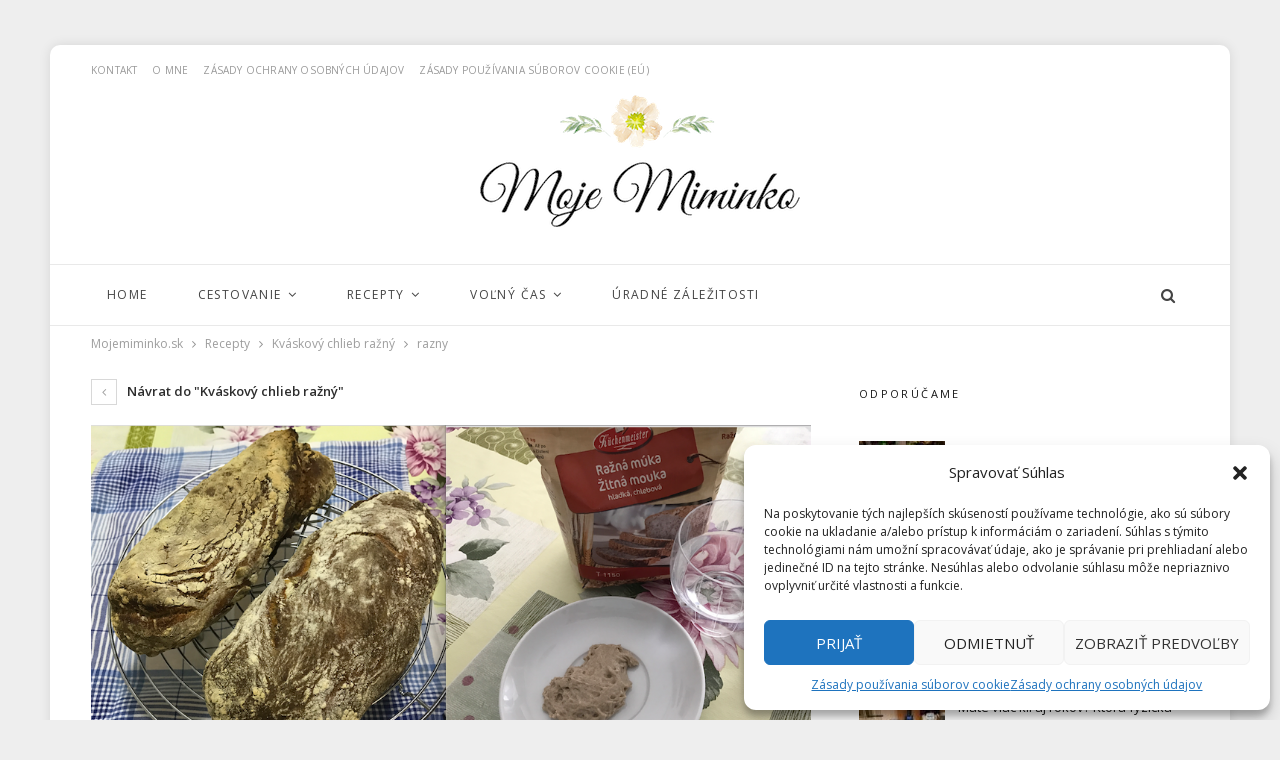

--- FILE ---
content_type: text/html; charset=UTF-8
request_url: https://www.mojemiminko.sk/kvaskovy-chlieb-razny/razny/
body_size: 15089
content:
	<!DOCTYPE html>
		<!--[if IE 8]>
	<html class="ie ie8" lang="sk-SK"> <![endif]-->
	<!--[if IE 9]>
	<html class="ie ie9" lang="sk-SK"> <![endif]-->
	<!--[if gt IE 9]><!-->
<html lang="sk-SK"> <!--<![endif]-->
	<head>
				<meta charset="UTF-8">
		<meta http-equiv="X-UA-Compatible" content="IE=edge">
		<meta name="viewport" content="width=device-width, initial-scale=1.0">
		<link rel="pingback" href="https://www.mojemiminko.sk/xmlrpc.php"/>

		<meta name='robots' content='index, follow, max-image-preview:large, max-snippet:-1, max-video-preview:-1' />

	<!-- This site is optimized with the Yoast SEO plugin v26.8 - https://yoast.com/product/yoast-seo-wordpress/ -->
	<title>razny - MojeMiminko.sk</title>
	<link rel="canonical" href="https://www.mojemiminko.sk/kvaskovy-chlieb-razny/razny/" />
	<meta property="og:locale" content="sk_SK" />
	<meta property="og:type" content="article" />
	<meta property="og:title" content="razny - MojeMiminko.sk" />
	<meta property="og:description" content="Kváskový chlieb ražný" />
	<meta property="og:url" content="https://www.mojemiminko.sk/kvaskovy-chlieb-razny/razny/" />
	<meta property="og:site_name" content="MojeMiminko.sk" />
	<meta property="article:modified_time" content="2017-01-05T23:41:42+00:00" />
	<meta property="og:image" content="https://www.mojemiminko.sk/kvaskovy-chlieb-razny/razny" />
	<meta property="og:image:width" content="966" />
	<meta property="og:image:height" content="453" />
	<meta property="og:image:type" content="image/png" />
	<meta name="twitter:card" content="summary_large_image" />
	<script type="application/ld+json" class="yoast-schema-graph">{"@context":"https://schema.org","@graph":[{"@type":"WebPage","@id":"https://www.mojemiminko.sk/kvaskovy-chlieb-razny/razny/","url":"https://www.mojemiminko.sk/kvaskovy-chlieb-razny/razny/","name":"razny - MojeMiminko.sk","isPartOf":{"@id":"http://www.mojemiminko.sk/#website"},"primaryImageOfPage":{"@id":"https://www.mojemiminko.sk/kvaskovy-chlieb-razny/razny/#primaryimage"},"image":{"@id":"https://www.mojemiminko.sk/kvaskovy-chlieb-razny/razny/#primaryimage"},"thumbnailUrl":"https://www.mojemiminko.sk/wp-content/uploads/razny.png","datePublished":"2017-01-05T23:41:22+00:00","dateModified":"2017-01-05T23:41:42+00:00","breadcrumb":{"@id":"https://www.mojemiminko.sk/kvaskovy-chlieb-razny/razny/#breadcrumb"},"inLanguage":"sk-SK","potentialAction":[{"@type":"ReadAction","target":["https://www.mojemiminko.sk/kvaskovy-chlieb-razny/razny/"]}]},{"@type":"ImageObject","inLanguage":"sk-SK","@id":"https://www.mojemiminko.sk/kvaskovy-chlieb-razny/razny/#primaryimage","url":"https://www.mojemiminko.sk/wp-content/uploads/razny.png","contentUrl":"https://www.mojemiminko.sk/wp-content/uploads/razny.png","width":966,"height":453,"caption":"Kváskový chlieb ražný"},{"@type":"BreadcrumbList","@id":"https://www.mojemiminko.sk/kvaskovy-chlieb-razny/razny/#breadcrumb","itemListElement":[{"@type":"ListItem","position":1,"name":"Domáca stránka","item":"http://www.mojemiminko.sk/"},{"@type":"ListItem","position":2,"name":"Kváskový chlieb ražný","item":"http://www.mojemiminko.sk/kvaskovy-chlieb-razny/"},{"@type":"ListItem","position":3,"name":"razny"}]},{"@type":"WebSite","@id":"http://www.mojemiminko.sk/#website","url":"http://www.mojemiminko.sk/","name":"MojeMiminko.sk","description":"Rady a tipy pre nastávajúce aj existujúce mamičky a ich detičky","potentialAction":[{"@type":"SearchAction","target":{"@type":"EntryPoint","urlTemplate":"http://www.mojemiminko.sk/?s={search_term_string}"},"query-input":{"@type":"PropertyValueSpecification","valueRequired":true,"valueName":"search_term_string"}}],"inLanguage":"sk-SK"}]}</script>
	<!-- / Yoast SEO plugin. -->


<link rel='dns-prefetch' href='//fonts.googleapis.com' />
<link rel="alternate" type="application/rss+xml" title="RSS kanál: MojeMiminko.sk &raquo;" href="https://www.mojemiminko.sk/feed/" />
<link rel="alternate" type="application/rss+xml" title="RSS kanál komentárov webu MojeMiminko.sk &raquo;" href="https://www.mojemiminko.sk/comments/feed/" />
<link rel="alternate" type="application/rss+xml" title="RSS kanál komentárov webu MojeMiminko.sk &raquo; ku článku razny" href="https://www.mojemiminko.sk/kvaskovy-chlieb-razny/razny/feed/" />
<link rel="alternate" title="oEmbed (JSON)" type="application/json+oembed" href="https://www.mojemiminko.sk/wp-json/oembed/1.0/embed?url=https%3A%2F%2Fwww.mojemiminko.sk%2Fkvaskovy-chlieb-razny%2Frazny%2F" />
<link rel="alternate" title="oEmbed (XML)" type="text/xml+oembed" href="https://www.mojemiminko.sk/wp-json/oembed/1.0/embed?url=https%3A%2F%2Fwww.mojemiminko.sk%2Fkvaskovy-chlieb-razny%2Frazny%2F&#038;format=xml" />
<style id='wp-img-auto-sizes-contain-inline-css' type='text/css'>
img:is([sizes=auto i],[sizes^="auto," i]){contain-intrinsic-size:3000px 1500px}
/*# sourceURL=wp-img-auto-sizes-contain-inline-css */
</style>
<style id='wp-emoji-styles-inline-css' type='text/css'>

	img.wp-smiley, img.emoji {
		display: inline !important;
		border: none !important;
		box-shadow: none !important;
		height: 1em !important;
		width: 1em !important;
		margin: 0 0.07em !important;
		vertical-align: -0.1em !important;
		background: none !important;
		padding: 0 !important;
	}
/*# sourceURL=wp-emoji-styles-inline-css */
</style>
<style id='wp-block-library-inline-css' type='text/css'>
:root{--wp-block-synced-color:#7a00df;--wp-block-synced-color--rgb:122,0,223;--wp-bound-block-color:var(--wp-block-synced-color);--wp-editor-canvas-background:#ddd;--wp-admin-theme-color:#007cba;--wp-admin-theme-color--rgb:0,124,186;--wp-admin-theme-color-darker-10:#006ba1;--wp-admin-theme-color-darker-10--rgb:0,107,160.5;--wp-admin-theme-color-darker-20:#005a87;--wp-admin-theme-color-darker-20--rgb:0,90,135;--wp-admin-border-width-focus:2px}@media (min-resolution:192dpi){:root{--wp-admin-border-width-focus:1.5px}}.wp-element-button{cursor:pointer}:root .has-very-light-gray-background-color{background-color:#eee}:root .has-very-dark-gray-background-color{background-color:#313131}:root .has-very-light-gray-color{color:#eee}:root .has-very-dark-gray-color{color:#313131}:root .has-vivid-green-cyan-to-vivid-cyan-blue-gradient-background{background:linear-gradient(135deg,#00d084,#0693e3)}:root .has-purple-crush-gradient-background{background:linear-gradient(135deg,#34e2e4,#4721fb 50%,#ab1dfe)}:root .has-hazy-dawn-gradient-background{background:linear-gradient(135deg,#faaca8,#dad0ec)}:root .has-subdued-olive-gradient-background{background:linear-gradient(135deg,#fafae1,#67a671)}:root .has-atomic-cream-gradient-background{background:linear-gradient(135deg,#fdd79a,#004a59)}:root .has-nightshade-gradient-background{background:linear-gradient(135deg,#330968,#31cdcf)}:root .has-midnight-gradient-background{background:linear-gradient(135deg,#020381,#2874fc)}:root{--wp--preset--font-size--normal:16px;--wp--preset--font-size--huge:42px}.has-regular-font-size{font-size:1em}.has-larger-font-size{font-size:2.625em}.has-normal-font-size{font-size:var(--wp--preset--font-size--normal)}.has-huge-font-size{font-size:var(--wp--preset--font-size--huge)}.has-text-align-center{text-align:center}.has-text-align-left{text-align:left}.has-text-align-right{text-align:right}.has-fit-text{white-space:nowrap!important}#end-resizable-editor-section{display:none}.aligncenter{clear:both}.items-justified-left{justify-content:flex-start}.items-justified-center{justify-content:center}.items-justified-right{justify-content:flex-end}.items-justified-space-between{justify-content:space-between}.screen-reader-text{border:0;clip-path:inset(50%);height:1px;margin:-1px;overflow:hidden;padding:0;position:absolute;width:1px;word-wrap:normal!important}.screen-reader-text:focus{background-color:#ddd;clip-path:none;color:#444;display:block;font-size:1em;height:auto;left:5px;line-height:normal;padding:15px 23px 14px;text-decoration:none;top:5px;width:auto;z-index:100000}html :where(.has-border-color){border-style:solid}html :where([style*=border-top-color]){border-top-style:solid}html :where([style*=border-right-color]){border-right-style:solid}html :where([style*=border-bottom-color]){border-bottom-style:solid}html :where([style*=border-left-color]){border-left-style:solid}html :where([style*=border-width]){border-style:solid}html :where([style*=border-top-width]){border-top-style:solid}html :where([style*=border-right-width]){border-right-style:solid}html :where([style*=border-bottom-width]){border-bottom-style:solid}html :where([style*=border-left-width]){border-left-style:solid}html :where(img[class*=wp-image-]){height:auto;max-width:100%}:where(figure){margin:0 0 1em}html :where(.is-position-sticky){--wp-admin--admin-bar--position-offset:var(--wp-admin--admin-bar--height,0px)}@media screen and (max-width:600px){html :where(.is-position-sticky){--wp-admin--admin-bar--position-offset:0px}}

/*# sourceURL=wp-block-library-inline-css */
</style><style id='global-styles-inline-css' type='text/css'>
:root{--wp--preset--aspect-ratio--square: 1;--wp--preset--aspect-ratio--4-3: 4/3;--wp--preset--aspect-ratio--3-4: 3/4;--wp--preset--aspect-ratio--3-2: 3/2;--wp--preset--aspect-ratio--2-3: 2/3;--wp--preset--aspect-ratio--16-9: 16/9;--wp--preset--aspect-ratio--9-16: 9/16;--wp--preset--color--black: #000000;--wp--preset--color--cyan-bluish-gray: #abb8c3;--wp--preset--color--white: #ffffff;--wp--preset--color--pale-pink: #f78da7;--wp--preset--color--vivid-red: #cf2e2e;--wp--preset--color--luminous-vivid-orange: #ff6900;--wp--preset--color--luminous-vivid-amber: #fcb900;--wp--preset--color--light-green-cyan: #7bdcb5;--wp--preset--color--vivid-green-cyan: #00d084;--wp--preset--color--pale-cyan-blue: #8ed1fc;--wp--preset--color--vivid-cyan-blue: #0693e3;--wp--preset--color--vivid-purple: #9b51e0;--wp--preset--gradient--vivid-cyan-blue-to-vivid-purple: linear-gradient(135deg,rgb(6,147,227) 0%,rgb(155,81,224) 100%);--wp--preset--gradient--light-green-cyan-to-vivid-green-cyan: linear-gradient(135deg,rgb(122,220,180) 0%,rgb(0,208,130) 100%);--wp--preset--gradient--luminous-vivid-amber-to-luminous-vivid-orange: linear-gradient(135deg,rgb(252,185,0) 0%,rgb(255,105,0) 100%);--wp--preset--gradient--luminous-vivid-orange-to-vivid-red: linear-gradient(135deg,rgb(255,105,0) 0%,rgb(207,46,46) 100%);--wp--preset--gradient--very-light-gray-to-cyan-bluish-gray: linear-gradient(135deg,rgb(238,238,238) 0%,rgb(169,184,195) 100%);--wp--preset--gradient--cool-to-warm-spectrum: linear-gradient(135deg,rgb(74,234,220) 0%,rgb(151,120,209) 20%,rgb(207,42,186) 40%,rgb(238,44,130) 60%,rgb(251,105,98) 80%,rgb(254,248,76) 100%);--wp--preset--gradient--blush-light-purple: linear-gradient(135deg,rgb(255,206,236) 0%,rgb(152,150,240) 100%);--wp--preset--gradient--blush-bordeaux: linear-gradient(135deg,rgb(254,205,165) 0%,rgb(254,45,45) 50%,rgb(107,0,62) 100%);--wp--preset--gradient--luminous-dusk: linear-gradient(135deg,rgb(255,203,112) 0%,rgb(199,81,192) 50%,rgb(65,88,208) 100%);--wp--preset--gradient--pale-ocean: linear-gradient(135deg,rgb(255,245,203) 0%,rgb(182,227,212) 50%,rgb(51,167,181) 100%);--wp--preset--gradient--electric-grass: linear-gradient(135deg,rgb(202,248,128) 0%,rgb(113,206,126) 100%);--wp--preset--gradient--midnight: linear-gradient(135deg,rgb(2,3,129) 0%,rgb(40,116,252) 100%);--wp--preset--font-size--small: 13px;--wp--preset--font-size--medium: 20px;--wp--preset--font-size--large: 36px;--wp--preset--font-size--x-large: 42px;--wp--preset--spacing--20: 0.44rem;--wp--preset--spacing--30: 0.67rem;--wp--preset--spacing--40: 1rem;--wp--preset--spacing--50: 1.5rem;--wp--preset--spacing--60: 2.25rem;--wp--preset--spacing--70: 3.38rem;--wp--preset--spacing--80: 5.06rem;--wp--preset--shadow--natural: 6px 6px 9px rgba(0, 0, 0, 0.2);--wp--preset--shadow--deep: 12px 12px 50px rgba(0, 0, 0, 0.4);--wp--preset--shadow--sharp: 6px 6px 0px rgba(0, 0, 0, 0.2);--wp--preset--shadow--outlined: 6px 6px 0px -3px rgb(255, 255, 255), 6px 6px rgb(0, 0, 0);--wp--preset--shadow--crisp: 6px 6px 0px rgb(0, 0, 0);}:where(.is-layout-flex){gap: 0.5em;}:where(.is-layout-grid){gap: 0.5em;}body .is-layout-flex{display: flex;}.is-layout-flex{flex-wrap: wrap;align-items: center;}.is-layout-flex > :is(*, div){margin: 0;}body .is-layout-grid{display: grid;}.is-layout-grid > :is(*, div){margin: 0;}:where(.wp-block-columns.is-layout-flex){gap: 2em;}:where(.wp-block-columns.is-layout-grid){gap: 2em;}:where(.wp-block-post-template.is-layout-flex){gap: 1.25em;}:where(.wp-block-post-template.is-layout-grid){gap: 1.25em;}.has-black-color{color: var(--wp--preset--color--black) !important;}.has-cyan-bluish-gray-color{color: var(--wp--preset--color--cyan-bluish-gray) !important;}.has-white-color{color: var(--wp--preset--color--white) !important;}.has-pale-pink-color{color: var(--wp--preset--color--pale-pink) !important;}.has-vivid-red-color{color: var(--wp--preset--color--vivid-red) !important;}.has-luminous-vivid-orange-color{color: var(--wp--preset--color--luminous-vivid-orange) !important;}.has-luminous-vivid-amber-color{color: var(--wp--preset--color--luminous-vivid-amber) !important;}.has-light-green-cyan-color{color: var(--wp--preset--color--light-green-cyan) !important;}.has-vivid-green-cyan-color{color: var(--wp--preset--color--vivid-green-cyan) !important;}.has-pale-cyan-blue-color{color: var(--wp--preset--color--pale-cyan-blue) !important;}.has-vivid-cyan-blue-color{color: var(--wp--preset--color--vivid-cyan-blue) !important;}.has-vivid-purple-color{color: var(--wp--preset--color--vivid-purple) !important;}.has-black-background-color{background-color: var(--wp--preset--color--black) !important;}.has-cyan-bluish-gray-background-color{background-color: var(--wp--preset--color--cyan-bluish-gray) !important;}.has-white-background-color{background-color: var(--wp--preset--color--white) !important;}.has-pale-pink-background-color{background-color: var(--wp--preset--color--pale-pink) !important;}.has-vivid-red-background-color{background-color: var(--wp--preset--color--vivid-red) !important;}.has-luminous-vivid-orange-background-color{background-color: var(--wp--preset--color--luminous-vivid-orange) !important;}.has-luminous-vivid-amber-background-color{background-color: var(--wp--preset--color--luminous-vivid-amber) !important;}.has-light-green-cyan-background-color{background-color: var(--wp--preset--color--light-green-cyan) !important;}.has-vivid-green-cyan-background-color{background-color: var(--wp--preset--color--vivid-green-cyan) !important;}.has-pale-cyan-blue-background-color{background-color: var(--wp--preset--color--pale-cyan-blue) !important;}.has-vivid-cyan-blue-background-color{background-color: var(--wp--preset--color--vivid-cyan-blue) !important;}.has-vivid-purple-background-color{background-color: var(--wp--preset--color--vivid-purple) !important;}.has-black-border-color{border-color: var(--wp--preset--color--black) !important;}.has-cyan-bluish-gray-border-color{border-color: var(--wp--preset--color--cyan-bluish-gray) !important;}.has-white-border-color{border-color: var(--wp--preset--color--white) !important;}.has-pale-pink-border-color{border-color: var(--wp--preset--color--pale-pink) !important;}.has-vivid-red-border-color{border-color: var(--wp--preset--color--vivid-red) !important;}.has-luminous-vivid-orange-border-color{border-color: var(--wp--preset--color--luminous-vivid-orange) !important;}.has-luminous-vivid-amber-border-color{border-color: var(--wp--preset--color--luminous-vivid-amber) !important;}.has-light-green-cyan-border-color{border-color: var(--wp--preset--color--light-green-cyan) !important;}.has-vivid-green-cyan-border-color{border-color: var(--wp--preset--color--vivid-green-cyan) !important;}.has-pale-cyan-blue-border-color{border-color: var(--wp--preset--color--pale-cyan-blue) !important;}.has-vivid-cyan-blue-border-color{border-color: var(--wp--preset--color--vivid-cyan-blue) !important;}.has-vivid-purple-border-color{border-color: var(--wp--preset--color--vivid-purple) !important;}.has-vivid-cyan-blue-to-vivid-purple-gradient-background{background: var(--wp--preset--gradient--vivid-cyan-blue-to-vivid-purple) !important;}.has-light-green-cyan-to-vivid-green-cyan-gradient-background{background: var(--wp--preset--gradient--light-green-cyan-to-vivid-green-cyan) !important;}.has-luminous-vivid-amber-to-luminous-vivid-orange-gradient-background{background: var(--wp--preset--gradient--luminous-vivid-amber-to-luminous-vivid-orange) !important;}.has-luminous-vivid-orange-to-vivid-red-gradient-background{background: var(--wp--preset--gradient--luminous-vivid-orange-to-vivid-red) !important;}.has-very-light-gray-to-cyan-bluish-gray-gradient-background{background: var(--wp--preset--gradient--very-light-gray-to-cyan-bluish-gray) !important;}.has-cool-to-warm-spectrum-gradient-background{background: var(--wp--preset--gradient--cool-to-warm-spectrum) !important;}.has-blush-light-purple-gradient-background{background: var(--wp--preset--gradient--blush-light-purple) !important;}.has-blush-bordeaux-gradient-background{background: var(--wp--preset--gradient--blush-bordeaux) !important;}.has-luminous-dusk-gradient-background{background: var(--wp--preset--gradient--luminous-dusk) !important;}.has-pale-ocean-gradient-background{background: var(--wp--preset--gradient--pale-ocean) !important;}.has-electric-grass-gradient-background{background: var(--wp--preset--gradient--electric-grass) !important;}.has-midnight-gradient-background{background: var(--wp--preset--gradient--midnight) !important;}.has-small-font-size{font-size: var(--wp--preset--font-size--small) !important;}.has-medium-font-size{font-size: var(--wp--preset--font-size--medium) !important;}.has-large-font-size{font-size: var(--wp--preset--font-size--large) !important;}.has-x-large-font-size{font-size: var(--wp--preset--font-size--x-large) !important;}
/*# sourceURL=global-styles-inline-css */
</style>

<style id='classic-theme-styles-inline-css' type='text/css'>
/*! This file is auto-generated */
.wp-block-button__link{color:#fff;background-color:#32373c;border-radius:9999px;box-shadow:none;text-decoration:none;padding:calc(.667em + 2px) calc(1.333em + 2px);font-size:1.125em}.wp-block-file__button{background:#32373c;color:#fff;text-decoration:none}
/*# sourceURL=/wp-includes/css/classic-themes.min.css */
</style>
<link rel='stylesheet' id='cmplz-general-css' href='https://www.mojemiminko.sk/wp-content/plugins/complianz-gdpr/assets/css/cookieblocker.min.css?ver=1750312363' type='text/css' media='all' />
<link rel='stylesheet' id='better-framework-main-fonts-css' href='https://fonts.googleapis.com/css?family=Open+Sans:400,600,700%7CRoboto:400,500,400italic%7CLato:400&#038;display=swap' type='text/css' media='all' />
<script type="text/javascript" src="https://www.mojemiminko.sk/wp-includes/js/jquery/jquery.min.js?ver=3.7.1" id="jquery-core-js"></script>
<script type="text/javascript" src="https://www.mojemiminko.sk/wp-includes/js/jquery/jquery-migrate.min.js?ver=3.4.1" id="jquery-migrate-js"></script>
<link rel="https://api.w.org/" href="https://www.mojemiminko.sk/wp-json/" /><link rel="alternate" title="JSON" type="application/json" href="https://www.mojemiminko.sk/wp-json/wp/v2/media/782" /><link rel="EditURI" type="application/rsd+xml" title="RSD" href="https://www.mojemiminko.sk/xmlrpc.php?rsd" />
<meta name="generator" content="WordPress 6.9" />
<link rel='shortlink' href='https://www.mojemiminko.sk/?p=782' />
			<style>.cmplz-hidden {
					display: none !important;
				}</style><meta name="generator" content="Powered by WPBakery Page Builder - drag and drop page builder for WordPress."/>
<script type="application/ld+json">{
    "@context": "http://schema.org/",
    "@type": "Organization",
    "@id": "#organization",
    "logo": {
        "@type": "ImageObject",
        "url": "http://www.mojemiminko.sk/wp-content/uploads/Moje-Miminko-cutout-2.png"
    },
    "url": "https://www.mojemiminko.sk/",
    "name": "MojeMiminko.sk",
    "description": "Rady a tipy pre nast\u00e1vaj\u00face aj existuj\u00face mami\u010dky a ich deti\u010dky"
}</script>
<script type="application/ld+json">{
    "@context": "http://schema.org/",
    "@type": "WebSite",
    "name": "MojeMiminko.sk",
    "alternateName": "Rady a tipy pre nast\u00e1vaj\u00face aj existuj\u00face mami\u010dky a ich deti\u010dky",
    "url": "https://www.mojemiminko.sk/"
}</script>
<script type="application/ld+json">{
    "@context": "http://schema.org/",
    "@type": "ImageObject",
    "headline": "razny",
    "description": "Kv\u00e1skov\u00fd chlieb ra\u017en\u00fd",
    "datePublished": "2017-01-05",
    "dateModified": "2017-01-05",
    "author": {
        "@type": "Person",
        "@id": "#person-MataS",
        "name": "Mata.S"
    },
    "image": "https://www.mojemiminko.sk/wp-content/uploads/razny.png",
    "interactionStatistic": [
        {
            "@type": "InteractionCounter",
            "interactionType": "http://schema.org/CommentAction",
            "userInteractionCount": "0"
        }
    ],
    "publisher": {
        "@id": "#organization"
    },
    "mainEntityOfPage": "https://www.mojemiminko.sk/kvaskovy-chlieb-razny/razny/"
}</script>
<link rel='stylesheet' id='bf-minifed-css-1' href='https://www.mojemiminko.sk/wp-content/bs-booster-cache/fe2ec3ffcc68f97ae5c236a060eca3a5.css' type='text/css' media='all' />
<link rel='stylesheet' id='7.11.0-1764757523' href='https://www.mojemiminko.sk/wp-content/bs-booster-cache/8544bd4155b41bcaedf2aebe87d1bb3c.css' type='text/css' media='all' />
<noscript><style> .wpb_animate_when_almost_visible { opacity: 1; }</style></noscript>	</head>

<body class="attachment wp-singular attachment-template-default single single-attachment postid-782 attachmentid-782 attachment-png wp-theme-publisher bs-theme bs-publisher bs-publisher-beauty-blog active-light-box ltr close-rh page-layout-2-col page-layout-2-col-right boxed active-sticky-sidebar main-menu-sticky-smart main-menu-stretched active-ajax-search  wpb-js-composer js-comp-ver-6.7.0 vc_responsive bs-ll-a" dir="ltr">
		<div class="main-wrap content-main-wrap">
			<header id="header" class="site-header header-style-1 full-width stretched" itemscope="itemscope" itemtype="https://schema.org/WPHeader">
		<section class="topbar topbar-style-1 hidden-xs hidden-xs">
	<div class="content-wrap">
		<div class="container">
			<div class="topbar-inner clearfix">

				
				<div class="section-menu">
						<div id="menu-top" class="menu top-menu-wrapper" role="navigation" itemscope="itemscope" itemtype="https://schema.org/SiteNavigationElement">
		<nav class="top-menu-container">

			<ul id="top-navigation" class="top-menu menu clearfix bsm-pure">
				<li id="menu-item-1825" class="menu-item menu-item-type-post_type menu-item-object-page better-anim-fade menu-item-1825"><a href="https://www.mojemiminko.sk/kontakt/">Kontakt</a></li>
<li id="menu-item-1745" class="menu-item menu-item-type-post_type menu-item-object-page better-anim-fade menu-item-1745"><a href="https://www.mojemiminko.sk/o-mne/">O mne</a></li>
<li id="menu-item-1826" class="menu-item menu-item-type-post_type menu-item-object-page menu-item-privacy-policy better-anim-fade menu-item-1826"><a href="https://www.mojemiminko.sk/gdpr/">Zásady ochrany osobných údajov</a></li>
<li id="menu-item-2477" class="menu-item menu-item-type-post_type menu-item-object-page better-anim-fade menu-item-2477"><a href="https://www.mojemiminko.sk/zasady-pouzivania-suborov-cookie-eu/">Zásady používania súborov cookie (EÚ)</a></li>
			</ul>

		</nav>
	</div>
				</div>
			</div>
		</div>
	</div>
</section>
		<div class="header-inner">
			<div class="content-wrap">
				<div class="container">
					<div id="site-branding" class="site-branding">
	<p  id="site-title" class="logo h1 img-logo">
	<a href="https://www.mojemiminko.sk/" itemprop="url" rel="home">
					<img id="site-logo" src="http://www.mojemiminko.sk/wp-content/uploads/Moje-Miminko-cutout-2.png"
			     alt="Publisher"  />

			<span class="site-title">Publisher - Rady a tipy pre nastávajúce aj existujúce mamičky a ich detičky</span>
				</a>
</p>
</div><!-- .site-branding -->
				</div>

			</div>
		</div>
		<div id="menu-main" class="menu main-menu-wrapper show-search-item menu-actions-btn-width-1" role="navigation" itemscope="itemscope" itemtype="https://schema.org/SiteNavigationElement">
	<div class="main-menu-inner">
		<div class="content-wrap">
			<div class="container">

				<nav class="main-menu-container">
					<ul id="main-navigation" class="main-menu menu bsm-pure clearfix">
						<li id="menu-item-1722" class="menu-item menu-item-type-post_type menu-item-object-page menu-item-home better-anim-fade menu-item-1722"><a href="https://www.mojemiminko.sk/">Home</a></li>
<li id="menu-item-1744" class="menu-item menu-item-type-taxonomy menu-item-object-category menu-item-has-children menu-term-27 better-anim-fade menu-item-1744"><a href="https://www.mojemiminko.sk/cestovatelske-zazitky/">Cestovanie</a>
<ul class="sub-menu">
	<li id="menu-item-1740" class="menu-item menu-item-type-taxonomy menu-item-object-category menu-term-25 better-anim-fade menu-item-1740"><a href="https://www.mojemiminko.sk/kulinarske-zazitky/">Kulinárske zážitky</a></li>
</ul>
</li>
<li id="menu-item-1736" class="menu-item menu-item-type-taxonomy menu-item-object-category menu-item-has-children menu-term-23 better-anim-fade menu-item-1736"><a href="https://www.mojemiminko.sk/dobroty-pre-mamicky/">Recepty</a>
<ul class="sub-menu">
	<li id="menu-item-1741" class="menu-item menu-item-type-taxonomy menu-item-object-category menu-term-3 better-anim-fade menu-item-1741"><a href="https://www.mojemiminko.sk/stravovanie-dietata/">Jedlo a pitie</a></li>
</ul>
</li>
<li id="menu-item-1739" class="menu-item menu-item-type-taxonomy menu-item-object-category menu-item-has-children menu-term-16 better-anim-fade menu-item-1739"><a href="https://www.mojemiminko.sk/volny-cas/">Voľný čas</a>
<ul class="sub-menu">
	<li id="menu-item-1738" class="menu-item menu-item-type-taxonomy menu-item-object-category menu-term-19 better-anim-fade menu-item-1738"><a href="https://www.mojemiminko.sk/riekanky-basnicky-pesnicky/malovana-abeceda/">Maľovaná abeceda</a></li>
	<li id="menu-item-1737" class="menu-item menu-item-type-taxonomy menu-item-object-category menu-term-14 better-anim-fade menu-item-1737"><a href="https://www.mojemiminko.sk/riekanky-basnicky-pesnicky/">Riekanky</a></li>
</ul>
</li>
<li id="menu-item-1743" class="menu-item menu-item-type-taxonomy menu-item-object-category menu-term-7 better-anim-fade menu-item-1743"><a href="https://www.mojemiminko.sk/uradne-zalezitosti/">Úradné záležitosti</a></li>
					</ul><!-- #main-navigation -->
											<div class="menu-action-buttons width-1">
															<div class="search-container close">
									<span class="search-handler"><i class="fa fa-search"></i></span>

									<div class="search-box clearfix">
										<form role="search" method="get" class="search-form clearfix" action="https://www.mojemiminko.sk">
	<input type="search" class="search-field"
	       placeholder="Hľadať..."
	       value="" name="s"
	       title="Hľadať:"
	       autocomplete="off">
	<input type="submit" class="search-submit" value="Hľadať">
</form><!-- .search-form -->
									</div>
								</div>
														</div>
										</nav><!-- .main-menu-container -->

			</div>
		</div>
	</div>
</div><!-- .menu -->	</header><!-- .header -->
	<div class="rh-header clearfix light deferred-block-exclude">
		<div class="rh-container clearfix">

			<div class="menu-container close">
				<span class="menu-handler"><span class="lines"></span></span>
			</div><!-- .menu-container -->

			<div class="logo-container rh-img-logo">
				<a href="https://www.mojemiminko.sk/" itemprop="url" rel="home">
											<img src="http://www.mojemiminko.sk/wp-content/uploads/Moje-Miminko-cutout-1-1.png"
						     alt="MojeMiminko.sk"  />				</a>
			</div><!-- .logo-container -->
		</div><!-- .rh-container -->
	</div><!-- .rh-header -->
<nav role="navigation" aria-label="Breadcrumbs" class="bf-breadcrumb clearfix bc-top-style"><div class="container bf-breadcrumb-container"><ul class="bf-breadcrumb-items" itemscope itemtype="http://schema.org/BreadcrumbList"><meta name="numberOfItems" content="4" /><meta name="itemListOrder" content="Ascending" /><li itemprop="itemListElement" itemscope itemtype="http://schema.org/ListItem" class="bf-breadcrumb-item bf-breadcrumb-begin"><a itemprop="item" href="https://www.mojemiminko.sk" rel="home"><span itemprop="name">Mojemiminko.sk</span></a><meta itemprop="position" content="1" /></li><li itemprop="itemListElement" itemscope itemtype="http://schema.org/ListItem" class="bf-breadcrumb-item"><a itemprop="item" href="https://www.mojemiminko.sk/dobroty-pre-mamicky/" ><span itemprop="name">Recepty</span></a><meta itemprop="position" content="2" /></li><li itemprop="itemListElement" itemscope itemtype="http://schema.org/ListItem" class="bf-breadcrumb-item"><a itemprop="item" href="https://www.mojemiminko.sk/kvaskovy-chlieb-razny/" ><span itemprop="name">Kváskový chlieb ražný</span></a><meta itemprop="position" content="3" /></li><li itemprop="itemListElement" itemscope itemtype="http://schema.org/ListItem" class="bf-breadcrumb-item bf-breadcrumb-end"><span itemprop="name">razny</span><meta itemprop="item" content="https://www.mojemiminko.sk/kvaskovy-chlieb-razny/razny/"/><meta itemprop="position" content="4" /></li></ul></div></nav><div class="content-wrap">
		<main id="content" class="content-container">

		<div class="container layout-2-col layout-2-col-1 layout-right-sidebar layout-bc-before">
			<div class="row main-section">
										<div class="col-sm-8 content-column">
								<article id="post-782" class="post-782 attachment type-attachment status-inherit  single-attachment-content">
					<div class="return-to">
				<a href="https://www.mojemiminko.sk/kvaskovy-chlieb-razny/" class="heading-typo"><i
						class="fa fa-angle-left"></i> Návrat do &quot;Kváskový chlieb ražný&quot;</a>
			</div>
					<div class="single-featured">
							<a class="post-thumbnail" href="https://www.mojemiminko.sk/wp-content/uploads/razny.png">
					<img src="https://www.mojemiminko.sk/wp-content/uploads/razny.png"
					     alt="razny">
				</a>
						</div>

		<header class="attachment-header">
			<h1 class="attachment-title">razny</h1>		</header>

					<div class="post-summary" itemprop="about"><p>autor: MS</p>
</div>	</article>
						</div><!-- .content-column -->
												<div class="col-sm-4 sidebar-column sidebar-column-primary">
							<aside id="sidebar-primary-sidebar" class="sidebar" role="complementary" aria-label="Primary Sidebar Sidebar" itemscope="itemscope" itemtype="https://schema.org/WPSideBar">
	<div id="bs-thumbnail-listing-1-2" class=" h-ni w-t primary-sidebar-widget widget widget_bs-thumbnail-listing-1"><div class=" bs-listing bs-listing-listing-thumbnail-1 bs-listing-single-tab">		<p class="section-heading sh-t1 sh-s4 main-term-none">

		
							<span class="h-text main-term-none main-link">
						 Odporúčame					</span>
			
		
		</p>
			<div class="listing listing-thumbnail listing-tb-1 clearfix columns-1">
		<div class="post-2893 type-post format-standard has-post-thumbnail   listing-item listing-item-thumbnail listing-item-tb-1 main-term-3">
	<div class="item-inner clearfix">
					<div class="featured featured-type-featured-image">
				<a  title="5 dôvodov, prečo sa po jedle cítite unavení?" data-src="https://www.mojemiminko.sk/wp-content/uploads/IMG_0275-86x64.jpeg" data-bs-srcset="{&quot;baseurl&quot;:&quot;https:\/\/www.mojemiminko.sk\/wp-content\/uploads\/&quot;,&quot;sizes&quot;:{&quot;86&quot;:&quot;IMG_0275-86x64.jpeg&quot;,&quot;210&quot;:&quot;IMG_0275-210x136.jpeg&quot;,&quot;2560&quot;:&quot;IMG_0275-scaled.jpeg&quot;}}"						class="img-holder" href="https://www.mojemiminko.sk/5-dovodov-preco-sa-po-jedle-citite-unaveni/"></a>
							</div>
		<p class="title">		<a href="https://www.mojemiminko.sk/5-dovodov-preco-sa-po-jedle-citite-unaveni/" class="post-url post-title">
			5 dôvodov, prečo sa po jedle cítite unavení?		</a>
		</p>		<div class="post-meta">

							<span class="time"><time class="post-published updated"
				                         datetime="2026-01-20T05:22:31+00:00">jan 20, 2026</time></span>
						</div>
			</div>
	</div >
	<div class="post-2887 type-post format-standard has-post-thumbnail   listing-item listing-item-thumbnail listing-item-tb-1 main-term-20">
	<div class="item-inner clearfix">
					<div class="featured featured-type-featured-image">
				<a  title="Ktoré preventívne gynekologické prehliadky a kedy by ste mali absolvovať?" data-src="https://www.mojemiminko.sk/wp-content/uploads/IMG_1026-86x64.jpeg" data-bs-srcset="{&quot;baseurl&quot;:&quot;https:\/\/www.mojemiminko.sk\/wp-content\/uploads\/&quot;,&quot;sizes&quot;:{&quot;86&quot;:&quot;IMG_1026-86x64.jpeg&quot;,&quot;210&quot;:&quot;IMG_1026-210x136.jpeg&quot;,&quot;2100&quot;:&quot;IMG_1026.jpeg&quot;}}"						class="img-holder" href="https://www.mojemiminko.sk/ktore-preventivne-gynekologicke-prehliadky-a-kedy-by-ste-mali-absolvovat/"></a>
							</div>
		<p class="title">		<a href="https://www.mojemiminko.sk/ktore-preventivne-gynekologicke-prehliadky-a-kedy-by-ste-mali-absolvovat/" class="post-url post-title">
			Ktoré preventívne gynekologické prehliadky a kedy by ste&hellip;		</a>
		</p>		<div class="post-meta">

							<span class="time"><time class="post-published updated"
				                         datetime="2026-01-15T05:14:18+00:00">jan 15, 2026</time></span>
						</div>
			</div>
	</div >
	<div class="post-2889 type-post format-standard has-post-thumbnail   listing-item listing-item-thumbnail listing-item-tb-1 main-term-7">
	<div class="item-inner clearfix">
					<div class="featured featured-type-featured-image">
				<a  title="Zásadná zmena v evidencii vozidiel: STK bude mať aj pri PZP rozhodujúce slovo" data-src="https://www.mojemiminko.sk/wp-content/uploads/IMG_2146-86x64.jpeg" data-bs-srcset="{&quot;baseurl&quot;:&quot;https:\/\/www.mojemiminko.sk\/wp-content\/uploads\/&quot;,&quot;sizes&quot;:{&quot;86&quot;:&quot;IMG_2146-86x64.jpeg&quot;,&quot;210&quot;:&quot;IMG_2146-210x136.jpeg&quot;,&quot;1920&quot;:&quot;IMG_2146-scaled.jpeg&quot;}}"						class="img-holder" href="https://www.mojemiminko.sk/zasadna-zmena-v-evidencii-vozidiel-stk-bude-mat-aj-pri-pzp-rozhodujuce-slovo/"></a>
							</div>
		<p class="title">		<a href="https://www.mojemiminko.sk/zasadna-zmena-v-evidencii-vozidiel-stk-bude-mat-aj-pri-pzp-rozhodujuce-slovo/" class="post-url post-title">
			Zásadná zmena v evidencii vozidiel: STK bude mať aj pri PZP&hellip;		</a>
		</p>		<div class="post-meta">

							<span class="time"><time class="post-published updated"
				                         datetime="2026-01-10T05:17:54+00:00">jan 10, 2026</time></span>
						</div>
			</div>
	</div >
	<div class="post-2839 type-post format-standard has-post-thumbnail   listing-item listing-item-thumbnail listing-item-tb-1 main-term-16">
	<div class="item-inner clearfix">
					<div class="featured featured-type-featured-image">
				<a  title="Máte viac kíl aj rokov? Ktorá fyzická aktivita je pre zdravie po 40-tke lepšia?" data-src="https://www.mojemiminko.sk/wp-content/uploads/IMG_0236-86x64.jpeg" data-bs-srcset="{&quot;baseurl&quot;:&quot;https:\/\/www.mojemiminko.sk\/wp-content\/uploads\/&quot;,&quot;sizes&quot;:{&quot;86&quot;:&quot;IMG_0236-86x64.jpeg&quot;,&quot;210&quot;:&quot;IMG_0236-210x136.jpeg&quot;,&quot;2560&quot;:&quot;IMG_0236-scaled.jpeg&quot;}}"						class="img-holder" href="https://www.mojemiminko.sk/mate-viac-kil-aj-rokov-ktora-fyzicka-aktivita-je-pre-zdravie-po-40-tke-lepsia/"></a>
							</div>
		<p class="title">		<a href="https://www.mojemiminko.sk/mate-viac-kil-aj-rokov-ktora-fyzicka-aktivita-je-pre-zdravie-po-40-tke-lepsia/" class="post-url post-title">
			Máte viac kíl aj rokov? Ktorá fyzická aktivita je pre&hellip;		</a>
		</p>		<div class="post-meta">

							<span class="time"><time class="post-published updated"
				                         datetime="2026-01-05T05:05:42+00:00">jan 5, 2026</time></span>
						</div>
			</div>
	</div >
	</div>
	</div></div><div id="bs-popular-categories-2" class=" h-ni w-t primary-sidebar-widget widget widget_bs-popular-categories"><div class="section-heading sh-t1 sh-s4"><span class="h-text">Obľúbené rubriky</span></div>	<div  class="bs-shortcode bs-popular-categories ">
					<ul class="bs-popular-terms-list">
				<li class="bs-popular-term-item term-item-16">
					<a href="https://www.mojemiminko.sk/volny-cas/">Voľný čas<span class="term-count">140</span></a>
				  </li><li class="bs-popular-term-item term-item-23">
					<a href="https://www.mojemiminko.sk/dobroty-pre-mamicky/">Recepty<span class="term-count">87</span></a>
				  </li><li class="bs-popular-term-item term-item-20">
					<a href="https://www.mojemiminko.sk/zdravie/">Zdravie<span class="term-count">52</span></a>
				  </li><li class="bs-popular-term-item term-item-27">
					<a href="https://www.mojemiminko.sk/cestovatelske-zazitky/">Cestovateľské zážitky<span class="term-count">40</span></a>
				  </li><li class="bs-popular-term-item term-item-14">
					<a href="https://www.mojemiminko.sk/riekanky-basnicky-pesnicky/">Riekanky, básničky, pesničky<span class="term-count">32</span></a>
				  </li><li class="bs-popular-term-item term-item-19">
					<a href="https://www.mojemiminko.sk/riekanky-basnicky-pesnicky/malovana-abeceda/">Maľovaná abeceda<span class="term-count">28</span></a>
				  </li>			</ul>
				</div>
</div></aside>
						</div><!-- .primary-sidebar-column -->
									</div><!-- .main-section -->
		</div>

	</main><!-- main -->
	</div><!-- .content-wrap -->

	<footer id="site-footer" class="site-footer full-width">
				<div class="copy-footer">
			<div class="content-wrap">
				<div class="container">
										<div class="row footer-copy-row">
						<div class="copy-1 col-lg-6 col-md-6 col-sm-6 col-xs-12">
							© 2026 - MojeMiminko.sk. All Rights Reserved.						</div>
						<div class="copy-2 col-lg-6 col-md-6 col-sm-6 col-xs-12">
							Website Design: <a href="http://betterstudio.com/">BetterStudio</a>						</div>
					</div>
				</div>
			</div>
		</div>
	</footer><!-- .footer -->
		</div><!-- .main-wrap -->
			<span class="back-top"><i class="fa fa-arrow-up"></i></span>

<script type="speculationrules">
{"prefetch":[{"source":"document","where":{"and":[{"href_matches":"/*"},{"not":{"href_matches":["/wp-*.php","/wp-admin/*","/wp-content/uploads/*","/wp-content/*","/wp-content/plugins/*","/wp-content/themes/publisher/*","/*\\?(.+)"]}},{"not":{"selector_matches":"a[rel~=\"nofollow\"]"}},{"not":{"selector_matches":".no-prefetch, .no-prefetch a"}}]},"eagerness":"conservative"}]}
</script>

<!-- Consent Management powered by Complianz | GDPR/CCPA Cookie Consent https://wordpress.org/plugins/complianz-gdpr -->
<div id="cmplz-cookiebanner-container"><div class="cmplz-cookiebanner cmplz-hidden banner-1 banner-a optin cmplz-bottom-right cmplz-categories-type-view-preferences" aria-modal="true" data-nosnippet="true" role="dialog" aria-live="polite" aria-labelledby="cmplz-header-1-optin" aria-describedby="cmplz-message-1-optin">
	<div class="cmplz-header">
		<div class="cmplz-logo"></div>
		<div class="cmplz-title" id="cmplz-header-1-optin">Spravovať Súhlas</div>
		<div class="cmplz-close" tabindex="0" role="button" aria-label="Zavrieť okno">
			<svg aria-hidden="true" focusable="false" data-prefix="fas" data-icon="times" class="svg-inline--fa fa-times fa-w-11" role="img" xmlns="http://www.w3.org/2000/svg" viewBox="0 0 352 512"><path fill="currentColor" d="M242.72 256l100.07-100.07c12.28-12.28 12.28-32.19 0-44.48l-22.24-22.24c-12.28-12.28-32.19-12.28-44.48 0L176 189.28 75.93 89.21c-12.28-12.28-32.19-12.28-44.48 0L9.21 111.45c-12.28 12.28-12.28 32.19 0 44.48L109.28 256 9.21 356.07c-12.28 12.28-12.28 32.19 0 44.48l22.24 22.24c12.28 12.28 32.2 12.28 44.48 0L176 322.72l100.07 100.07c12.28 12.28 32.2 12.28 44.48 0l22.24-22.24c12.28-12.28 12.28-32.19 0-44.48L242.72 256z"></path></svg>
		</div>
	</div>

	<div class="cmplz-divider cmplz-divider-header"></div>
	<div class="cmplz-body">
		<div class="cmplz-message" id="cmplz-message-1-optin">Na poskytovanie tých najlepších skúseností používame technológie, ako sú súbory cookie na ukladanie a/alebo prístup k informáciám o zariadení. Súhlas s týmito technológiami nám umožní spracovávať údaje, ako je správanie pri prehliadaní alebo jedinečné ID na tejto stránke. Nesúhlas alebo odvolanie súhlasu môže nepriaznivo ovplyvniť určité vlastnosti a funkcie.</div>
		<!-- categories start -->
		<div class="cmplz-categories">
			<details class="cmplz-category cmplz-functional" >
				<summary>
						<span class="cmplz-category-header">
							<span class="cmplz-category-title">Funkčné</span>
							<span class='cmplz-always-active'>
								<span class="cmplz-banner-checkbox">
									<input type="checkbox"
										   id="cmplz-functional-optin"
										   data-category="cmplz_functional"
										   class="cmplz-consent-checkbox cmplz-functional"
										   size="40"
										   value="1"/>
									<label class="cmplz-label" for="cmplz-functional-optin" tabindex="0"><span class="screen-reader-text">Funkčné</span></label>
								</span>
								Vždy aktívny							</span>
							<span class="cmplz-icon cmplz-open">
								<svg xmlns="http://www.w3.org/2000/svg" viewBox="0 0 448 512"  height="18" ><path d="M224 416c-8.188 0-16.38-3.125-22.62-9.375l-192-192c-12.5-12.5-12.5-32.75 0-45.25s32.75-12.5 45.25 0L224 338.8l169.4-169.4c12.5-12.5 32.75-12.5 45.25 0s12.5 32.75 0 45.25l-192 192C240.4 412.9 232.2 416 224 416z"/></svg>
							</span>
						</span>
				</summary>
				<div class="cmplz-description">
					<span class="cmplz-description-functional">Technické uloženie alebo prístup sú nevyhnutne potrebné na legitímny účel umožnenia použitia konkrétnej služby, ktorú si účastník alebo používateľ výslovne vyžiadal, alebo na jediný účel vykonania prenosu komunikácie cez elektronickú komunikačnú sieť.</span>
				</div>
			</details>

			<details class="cmplz-category cmplz-preferences" >
				<summary>
						<span class="cmplz-category-header">
							<span class="cmplz-category-title">Predvoľby</span>
							<span class="cmplz-banner-checkbox">
								<input type="checkbox"
									   id="cmplz-preferences-optin"
									   data-category="cmplz_preferences"
									   class="cmplz-consent-checkbox cmplz-preferences"
									   size="40"
									   value="1"/>
								<label class="cmplz-label" for="cmplz-preferences-optin" tabindex="0"><span class="screen-reader-text">Predvoľby</span></label>
							</span>
							<span class="cmplz-icon cmplz-open">
								<svg xmlns="http://www.w3.org/2000/svg" viewBox="0 0 448 512"  height="18" ><path d="M224 416c-8.188 0-16.38-3.125-22.62-9.375l-192-192c-12.5-12.5-12.5-32.75 0-45.25s32.75-12.5 45.25 0L224 338.8l169.4-169.4c12.5-12.5 32.75-12.5 45.25 0s12.5 32.75 0 45.25l-192 192C240.4 412.9 232.2 416 224 416z"/></svg>
							</span>
						</span>
				</summary>
				<div class="cmplz-description">
					<span class="cmplz-description-preferences">Technické uloženie alebo prístup je potrebný na legitímny účel ukladania preferencií, ktoré si účastník alebo používateľ nepožaduje.</span>
				</div>
			</details>

			<details class="cmplz-category cmplz-statistics" >
				<summary>
						<span class="cmplz-category-header">
							<span class="cmplz-category-title">Štatistiky</span>
							<span class="cmplz-banner-checkbox">
								<input type="checkbox"
									   id="cmplz-statistics-optin"
									   data-category="cmplz_statistics"
									   class="cmplz-consent-checkbox cmplz-statistics"
									   size="40"
									   value="1"/>
								<label class="cmplz-label" for="cmplz-statistics-optin" tabindex="0"><span class="screen-reader-text">Štatistiky</span></label>
							</span>
							<span class="cmplz-icon cmplz-open">
								<svg xmlns="http://www.w3.org/2000/svg" viewBox="0 0 448 512"  height="18" ><path d="M224 416c-8.188 0-16.38-3.125-22.62-9.375l-192-192c-12.5-12.5-12.5-32.75 0-45.25s32.75-12.5 45.25 0L224 338.8l169.4-169.4c12.5-12.5 32.75-12.5 45.25 0s12.5 32.75 0 45.25l-192 192C240.4 412.9 232.2 416 224 416z"/></svg>
							</span>
						</span>
				</summary>
				<div class="cmplz-description">
					<span class="cmplz-description-statistics">Technické úložisko alebo prístup, ktorý sa používa výlučne na štatistické účely.</span>
					<span class="cmplz-description-statistics-anonymous">Technické úložisko alebo prístup, ktorý sa používa výlučne na anonymné štatistické účely. Bez predvolania, dobrovoľného plnenia zo strany vášho poskytovateľa internetových služieb alebo dodatočných záznamov od tretej strany, informácie uložené alebo získané len na tento účel sa zvyčajne nedajú použiť na vašu identifikáciu.</span>
				</div>
			</details>
			<details class="cmplz-category cmplz-marketing" >
				<summary>
						<span class="cmplz-category-header">
							<span class="cmplz-category-title">Marketing</span>
							<span class="cmplz-banner-checkbox">
								<input type="checkbox"
									   id="cmplz-marketing-optin"
									   data-category="cmplz_marketing"
									   class="cmplz-consent-checkbox cmplz-marketing"
									   size="40"
									   value="1"/>
								<label class="cmplz-label" for="cmplz-marketing-optin" tabindex="0"><span class="screen-reader-text">Marketing</span></label>
							</span>
							<span class="cmplz-icon cmplz-open">
								<svg xmlns="http://www.w3.org/2000/svg" viewBox="0 0 448 512"  height="18" ><path d="M224 416c-8.188 0-16.38-3.125-22.62-9.375l-192-192c-12.5-12.5-12.5-32.75 0-45.25s32.75-12.5 45.25 0L224 338.8l169.4-169.4c12.5-12.5 32.75-12.5 45.25 0s12.5 32.75 0 45.25l-192 192C240.4 412.9 232.2 416 224 416z"/></svg>
							</span>
						</span>
				</summary>
				<div class="cmplz-description">
					<span class="cmplz-description-marketing">Technické úložisko alebo prístup sú potrebné na vytvorenie používateľských profilov na odosielanie reklamy alebo sledovanie používateľa na webovej stránke alebo na viacerých webových stránkach na podobné marketingové účely.</span>
				</div>
			</details>
		</div><!-- categories end -->
			</div>

	<div class="cmplz-links cmplz-information">
		<a class="cmplz-link cmplz-manage-options cookie-statement" href="#" data-relative_url="#cmplz-manage-consent-container">Spravovať možnosti</a>
		<a class="cmplz-link cmplz-manage-third-parties cookie-statement" href="#" data-relative_url="#cmplz-cookies-overview">Správa služieb</a>
		<a class="cmplz-link cmplz-manage-vendors tcf cookie-statement" href="#" data-relative_url="#cmplz-tcf-wrapper">Spravovať {vendor_count} dodávateľov</a>
		<a class="cmplz-link cmplz-external cmplz-read-more-purposes tcf" target="_blank" rel="noopener noreferrer nofollow" href="https://cookiedatabase.org/tcf/purposes/">Prečítajte si viac o týchto účeloch</a>
			</div>

	<div class="cmplz-divider cmplz-footer"></div>

	<div class="cmplz-buttons">
		<button class="cmplz-btn cmplz-accept">Prijať</button>
		<button class="cmplz-btn cmplz-deny">Odmietnuť</button>
		<button class="cmplz-btn cmplz-view-preferences">Zobraziť predvoľby</button>
		<button class="cmplz-btn cmplz-save-preferences">Uložiť predvoľby</button>
		<a class="cmplz-btn cmplz-manage-options tcf cookie-statement" href="#" data-relative_url="#cmplz-manage-consent-container">Zobraziť predvoľby</a>
			</div>

	<div class="cmplz-links cmplz-documents">
		<a class="cmplz-link cookie-statement" href="#" data-relative_url="">{title}</a>
		<a class="cmplz-link privacy-statement" href="#" data-relative_url="">{title}</a>
		<a class="cmplz-link impressum" href="#" data-relative_url="">{title}</a>
			</div>

</div>
</div>
					<div id="cmplz-manage-consent" data-nosnippet="true"><button class="cmplz-btn cmplz-hidden cmplz-manage-consent manage-consent-1">Spravovať súhlas</button>

</div>
			<style type="text/css" media="print">

				* {
					display: none !important;
				}

				body, html {
					display: block !important;
				}

				#cpp-print-disabled {
					top: 0;
					left: 0;
					color: #111;
					width: 100%;
					height: 100%;
					min-height: 400px;
					z-index: 9999;
					position: fixed;
					font-size: 30px;
					text-align: center;
					background: #fcfcfc;

					padding-top: 200px;

					display: block !important;
				}
			</style>

			<div id="cpp-print-disabled" style="display: none;">
				You cannot print contents of this website.			</div>

			<script type="text/javascript" id="publisher-theme-pagination-js-extra">
/* <![CDATA[ */
var bs_pagination_loc = {"loading":"\u003Cdiv class=\"bs-loading\"\u003E\u003Cdiv\u003E\u003C/div\u003E\u003Cdiv\u003E\u003C/div\u003E\u003Cdiv\u003E\u003C/div\u003E\u003Cdiv\u003E\u003C/div\u003E\u003Cdiv\u003E\u003C/div\u003E\u003Cdiv\u003E\u003C/div\u003E\u003Cdiv\u003E\u003C/div\u003E\u003Cdiv\u003E\u003C/div\u003E\u003Cdiv\u003E\u003C/div\u003E\u003C/div\u003E"};
//# sourceURL=publisher-theme-pagination-js-extra
/* ]]> */
</script>
<script type="text/javascript" id="content-protector-pack-js-extra">
/* <![CDATA[ */
var cpp_loc = {"opt-1":[true,true],"opt-2":["",true,true,"",["ctrl_a","ctrl_c","ctrl_x","ctrl_v","ctrl_s","ctrl_u","ctrl_p","cmd_a","cmd_c","cmd_x","cmd_v","cmd_s","cmd_u","cmd_p","cmd_alt_i","ctrl_shift_i","cmd_alt_u"],true,true,["mojemiminko.sk"],""],"opt-3":["message","Iframe requests are blocked.",""]};
//# sourceURL=content-protector-pack-js-extra
/* ]]> */
</script>
<script type="text/javascript" id="publisher-js-extra">
/* <![CDATA[ */
var publisher_theme_global_loc = {"page":{"boxed":"boxed"},"header":{"style":"style-1","boxed":"stretched"},"ajax_url":"https://www.mojemiminko.sk/wp-admin/admin-ajax.php","loading":"\u003Cdiv class=\"bs-loading\"\u003E\u003Cdiv\u003E\u003C/div\u003E\u003Cdiv\u003E\u003C/div\u003E\u003Cdiv\u003E\u003C/div\u003E\u003Cdiv\u003E\u003C/div\u003E\u003Cdiv\u003E\u003C/div\u003E\u003Cdiv\u003E\u003C/div\u003E\u003Cdiv\u003E\u003C/div\u003E\u003Cdiv\u003E\u003C/div\u003E\u003Cdiv\u003E\u003C/div\u003E\u003C/div\u003E","translations":{"tabs_all":"V\u0161etko","tabs_more":"Viac","lightbox_expand":"Rozbalte obr\u00e1zok","lightbox_close":"Zavrie\u0165"},"lightbox":{"not_classes":""},"main_menu":{"more_menu":"enable"},"top_menu":{"more_menu":"enable"},"skyscraper":{"sticky_gap":30,"sticky":false,"position":""},"share":{"more":true},"refresh_googletagads":"1","get_locale":"sk-SK","notification":{"subscribe_msg":"By clicking the subscribe button you will never miss the new articles!","subscribed_msg":"You're subscribed to notifications","subscribe_btn":"Subscribe","subscribed_btn":"Unsubscribe"}};
var publisher_theme_ajax_search_loc = {"ajax_url":"https://www.mojemiminko.sk/wp-admin/admin-ajax.php","previewMarkup":"\u003Cdiv class=\"ajax-search-results-wrapper ajax-search-no-product ajax-search-fullwidth\"\u003E\n\t\u003Cdiv class=\"ajax-search-results\"\u003E\n\t\t\u003Cdiv class=\"ajax-ajax-posts-list\"\u003E\n\t\t\t\u003Cdiv class=\"clean-title heading-typo\"\u003E\n\t\t\t\t\u003Cspan\u003EPr\u00edpsevky\u003C/span\u003E\n\t\t\t\u003C/div\u003E\n\t\t\t\u003Cdiv class=\"posts-lists\" data-section-name=\"posts\"\u003E\u003C/div\u003E\n\t\t\u003C/div\u003E\n\t\t\u003Cdiv class=\"ajax-taxonomy-list\"\u003E\n\t\t\t\u003Cdiv class=\"ajax-categories-columns\"\u003E\n\t\t\t\t\u003Cdiv class=\"clean-title heading-typo\"\u003E\n\t\t\t\t\t\u003Cspan\u003EKateg\u00f3rie\u003C/span\u003E\n\t\t\t\t\u003C/div\u003E\n\t\t\t\t\u003Cdiv class=\"posts-lists\" data-section-name=\"categories\"\u003E\u003C/div\u003E\n\t\t\t\u003C/div\u003E\n\t\t\t\u003Cdiv class=\"ajax-tags-columns\"\u003E\n\t\t\t\t\u003Cdiv class=\"clean-title heading-typo\"\u003E\n\t\t\t\t\t\u003Cspan\u003E\u0160t\u00edtky\u003C/span\u003E\n\t\t\t\t\u003C/div\u003E\n\t\t\t\t\u003Cdiv class=\"posts-lists\" data-section-name=\"tags\"\u003E\u003C/div\u003E\n\t\t\t\u003C/div\u003E\n\t\t\u003C/div\u003E\n\t\u003C/div\u003E\n\u003C/div\u003E","full_width":"1"};
//# sourceURL=publisher-js-extra
/* ]]> */
</script>
		<div class="rh-cover noscroll " >
			<span class="rh-close"></span>
			<div class="rh-panel rh-pm">
				<div class="rh-p-h">
											<span class="user-login">
													<span class="user-avatar user-avatar-icon"><i class="fa fa-user-circle"></i></span>
							Prihlásiť sa						</span>				</div>

				<div class="rh-p-b">
										<div class="rh-c-m clearfix"></div>

											<form role="search" method="get" class="search-form" action="https://www.mojemiminko.sk">
							<input type="search" class="search-field"
							       placeholder="Hľadať..."
							       value="" name="s"
							       title="Hľadať:"
							       autocomplete="off">
							<input type="submit" class="search-submit" value="">
						</form>
										</div>
			</div>
							<div class="rh-panel rh-p-u">
					<div class="rh-p-h">
						<span class="rh-back-menu"><i></i></span>
					</div>

					<div class="rh-p-b">
						<div id="form_59477_" class="bs-shortcode bs-login-shortcode ">
		<div class="bs-login bs-type-login"  style="display:none">

					<div class="bs-login-panel bs-login-sign-panel bs-current-login-panel">
								<form name="loginform"
				      action="https://www.mojemiminko.sk/wp-login.php" method="post">

					
					<div class="login-header">
						<span class="login-icon fa fa-user-circle main-color"></span>
						<p>Vítajte, prihláste sa do svojho účtu</p>
					</div>
					
					<div class="login-field login-username">
						<input type="text" name="log" id="form_59477_user_login" class="input"
						       value="" size="20"
						       placeholder="Užívateľské meno alebo e-mail..." required/>
					</div>

					<div class="login-field login-password">
						<input type="password" name="pwd" id="form_59477_user_pass"
						       class="input"
						       value="" size="20" placeholder="Heslo ..."
						       required/>
					</div>

					
					<div class="login-field">
						<a href="https://www.mojemiminko.sk/wp-login.php?action=lostpassword&redirect_to=https%3A%2F%2Fwww.mojemiminko.sk%2Fkvaskovy-chlieb-razny%2Frazny%2F"
						   class="go-reset-panel">Zabudli ste heslo?</a>

													<span class="login-remember">
							<input class="remember-checkbox" name="rememberme" type="checkbox"
							       id="form_59477_rememberme"
							       value="forever"  />
							<label class="remember-label">Zapamätať si ma</label>
						</span>
											</div>

					
					<div class="login-field login-submit">
						<input type="submit" name="wp-submit"
						       class="button-primary login-btn"
						       value="Prihlásiť sa"/>
						<input type="hidden" name="redirect_to" value="https://www.mojemiminko.sk/kvaskovy-chlieb-razny/razny/"/>
					</div>

									</form>
			</div>

			<div class="bs-login-panel bs-login-reset-panel">

				<span class="go-login-panel"><i
							class="fa fa-angle-left"></i> Prihlásiť sa</span>

				<div class="bs-login-reset-panel-inner">
					<div class="login-header">
						<span class="login-icon fa fa-support"></span>
						<p>Obnoviť svoje heslo.</p>
						<p>Heslo Vám bude doručené e-mailom.</p>
					</div>
										<form name="lostpasswordform" id="form_59477_lostpasswordform"
					      action="https://www.mojemiminko.sk/wp-login.php?action=lostpassword"
					      method="post">

						<div class="login-field reset-username">
							<input type="text" name="user_login" class="input" value=""
							       placeholder=" Užívateľské meno alebo e-mail... "
							       required/>
						</div>

						
						<div class="login-field reset-submit">

							<input type="hidden" name="redirect_to" value=""/>
							<input type="submit" name="wp-submit" class="login-btn"
							       value="Pošlite mi heslo"/>

						</div>
					</form>
				</div>
			</div>
			</div>
	</div>
					</div>
				</div>
						</div>
		<script type="text/javascript" src="https://www.mojemiminko.sk/wp-includes/js/comment-reply.min.js?ver=6.9" id="comment-reply-js" async="async" data-wp-strategy="async" fetchpriority="low"></script>
<script type="text/javascript" id="cmplz-cookiebanner-js-extra">
/* <![CDATA[ */
var complianz = {"prefix":"cmplz_","user_banner_id":"1","set_cookies":[],"block_ajax_content":"","banner_version":"16","version":"7.4.1","store_consent":"","do_not_track_enabled":"","consenttype":"optin","region":"eu","geoip":"","dismiss_timeout":"","disable_cookiebanner":"","soft_cookiewall":"","dismiss_on_scroll":"","cookie_expiry":"365","url":"https://www.mojemiminko.sk/wp-json/complianz/v1/","locale":"lang=sk&locale=sk_SK","set_cookies_on_root":"","cookie_domain":"","current_policy_id":"22","cookie_path":"/","categories":{"statistics":"\u0161tatistiky","marketing":"marketing"},"tcf_active":"","placeholdertext":"Kliknut\u00edm prijmete s\u00fabory cookie {category} a povol\u00edte tento obsah","css_file":"https://www.mojemiminko.sk/wp-content/uploads/complianz/css/banner-{banner_id}-{type}.css?v=16","page_links":{"eu":{"cookie-statement":{"title":"Z\u00e1sady pou\u017e\u00edvania s\u00faborov cookie ","url":"https://www.mojemiminko.sk/zasady-pouzivania-suborov-cookie-eu/"},"privacy-statement":{"title":"Z\u00e1sady ochrany osobn\u00fdch \u00fadajov","url":"https://www.mojemiminko.sk/gdpr/"}}},"tm_categories":"","forceEnableStats":"","preview":"","clean_cookies":"","aria_label":"Kliknut\u00edm prijmete s\u00fabory cookie {category} a povol\u00edte tento obsah"};
//# sourceURL=cmplz-cookiebanner-js-extra
/* ]]> */
</script>
<script defer type="text/javascript" src="https://www.mojemiminko.sk/wp-content/plugins/complianz-gdpr/cookiebanner/js/complianz.min.js?ver=1750312363" id="cmplz-cookiebanner-js"></script>
<script type="text/javascript" async="async" src="https://www.mojemiminko.sk/wp-content/bs-booster-cache/e9f6b9a3937521037c5feb719af1ad3f.js?ver=6.9" id="bs-booster-js"></script>
<script id="wp-emoji-settings" type="application/json">
{"baseUrl":"https://s.w.org/images/core/emoji/17.0.2/72x72/","ext":".png","svgUrl":"https://s.w.org/images/core/emoji/17.0.2/svg/","svgExt":".svg","source":{"concatemoji":"https://www.mojemiminko.sk/wp-includes/js/wp-emoji-release.min.js?ver=6.9"}}
</script>
<script type="module">
/* <![CDATA[ */
/*! This file is auto-generated */
const a=JSON.parse(document.getElementById("wp-emoji-settings").textContent),o=(window._wpemojiSettings=a,"wpEmojiSettingsSupports"),s=["flag","emoji"];function i(e){try{var t={supportTests:e,timestamp:(new Date).valueOf()};sessionStorage.setItem(o,JSON.stringify(t))}catch(e){}}function c(e,t,n){e.clearRect(0,0,e.canvas.width,e.canvas.height),e.fillText(t,0,0);t=new Uint32Array(e.getImageData(0,0,e.canvas.width,e.canvas.height).data);e.clearRect(0,0,e.canvas.width,e.canvas.height),e.fillText(n,0,0);const a=new Uint32Array(e.getImageData(0,0,e.canvas.width,e.canvas.height).data);return t.every((e,t)=>e===a[t])}function p(e,t){e.clearRect(0,0,e.canvas.width,e.canvas.height),e.fillText(t,0,0);var n=e.getImageData(16,16,1,1);for(let e=0;e<n.data.length;e++)if(0!==n.data[e])return!1;return!0}function u(e,t,n,a){switch(t){case"flag":return n(e,"\ud83c\udff3\ufe0f\u200d\u26a7\ufe0f","\ud83c\udff3\ufe0f\u200b\u26a7\ufe0f")?!1:!n(e,"\ud83c\udde8\ud83c\uddf6","\ud83c\udde8\u200b\ud83c\uddf6")&&!n(e,"\ud83c\udff4\udb40\udc67\udb40\udc62\udb40\udc65\udb40\udc6e\udb40\udc67\udb40\udc7f","\ud83c\udff4\u200b\udb40\udc67\u200b\udb40\udc62\u200b\udb40\udc65\u200b\udb40\udc6e\u200b\udb40\udc67\u200b\udb40\udc7f");case"emoji":return!a(e,"\ud83e\u1fac8")}return!1}function f(e,t,n,a){let r;const o=(r="undefined"!=typeof WorkerGlobalScope&&self instanceof WorkerGlobalScope?new OffscreenCanvas(300,150):document.createElement("canvas")).getContext("2d",{willReadFrequently:!0}),s=(o.textBaseline="top",o.font="600 32px Arial",{});return e.forEach(e=>{s[e]=t(o,e,n,a)}),s}function r(e){var t=document.createElement("script");t.src=e,t.defer=!0,document.head.appendChild(t)}a.supports={everything:!0,everythingExceptFlag:!0},new Promise(t=>{let n=function(){try{var e=JSON.parse(sessionStorage.getItem(o));if("object"==typeof e&&"number"==typeof e.timestamp&&(new Date).valueOf()<e.timestamp+604800&&"object"==typeof e.supportTests)return e.supportTests}catch(e){}return null}();if(!n){if("undefined"!=typeof Worker&&"undefined"!=typeof OffscreenCanvas&&"undefined"!=typeof URL&&URL.createObjectURL&&"undefined"!=typeof Blob)try{var e="postMessage("+f.toString()+"("+[JSON.stringify(s),u.toString(),c.toString(),p.toString()].join(",")+"));",a=new Blob([e],{type:"text/javascript"});const r=new Worker(URL.createObjectURL(a),{name:"wpTestEmojiSupports"});return void(r.onmessage=e=>{i(n=e.data),r.terminate(),t(n)})}catch(e){}i(n=f(s,u,c,p))}t(n)}).then(e=>{for(const n in e)a.supports[n]=e[n],a.supports.everything=a.supports.everything&&a.supports[n],"flag"!==n&&(a.supports.everythingExceptFlag=a.supports.everythingExceptFlag&&a.supports[n]);var t;a.supports.everythingExceptFlag=a.supports.everythingExceptFlag&&!a.supports.flag,a.supports.everything||((t=a.source||{}).concatemoji?r(t.concatemoji):t.wpemoji&&t.twemoji&&(r(t.twemoji),r(t.wpemoji)))});
//# sourceURL=https://www.mojemiminko.sk/wp-includes/js/wp-emoji-loader.min.js
/* ]]> */
</script>

</body>
</html>